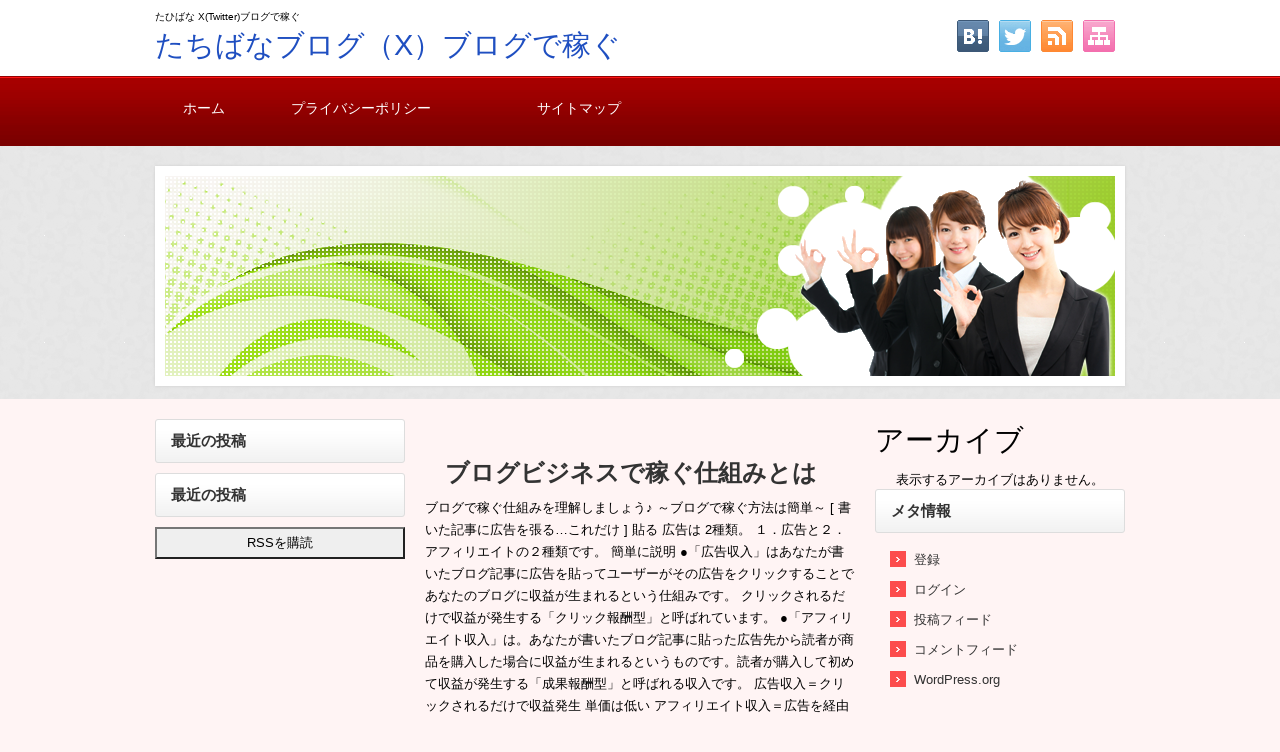

--- FILE ---
content_type: text/html; charset=UTF-8
request_url: http://tmttkk.info/
body_size: 10619
content:
<!DOCTYPE html>
<html lang="ja">
<head>





<meta charset="UTF-8" />
<link rel='dns-prefetch' href='//ajax.googleapis.com' />
<link rel='dns-prefetch' href='//use.fontawesome.com' />
<link rel='dns-prefetch' href='//maxcdn.bootstrapcdn.com' />
<link rel="alternate" type="application/atom+xml" title="たちばなブログ（X）ブログで稼ぐ Atom Feed" href="https://tmttkk.info/feed/atom/" />
<link rel="alternate" type="application/rss+xml" title="たちばなブログ（X）ブログで稼ぐ RSS Feed" href="https://tmttkk.info/feed/" />
<link rel="shortcut icon" href="http://tmttkk.info/wp-content/themes/7th_formula/img/red/favicon.ico" />
<link rel="stylesheet" href="http://tmttkk.info/wp-content/themes/7th_formula/style.css" type="text/css" />
<meta name="viewport" content="width=device-width,initial-scale=1.0">
<link rel="stylesheet" media="all" type="text/css" href="http://tmttkk.info/wp-content/themes/7th_formula/tablet.css" />
<link rel="stylesheet" media="all" type="text/css" href="http://tmttkk.info/wp-content/themes/7th_formula/smart.css" />
<link href="https://use.fontawesome.com/releases/v5.8.0/css/all.css" rel="stylesheet">
<link href="https://maxcdn.bootstrapcdn.com/font-awesome/4.7.0/css/font-awesome.min.css" rel="stylesheet">
<script src="https://ajax.googleapis.com/ajax/libs/jquery/3.2.1/jquery.min.js"></script>
<link href="http://tmttkk.info/wp-content/themes/7th_formula/red.css" rel="stylesheet" type="text/css" />
<link href="http://tmttkk.info/wp-content/themes/7th_formula/shortcode.css" rel="stylesheet" type="text/css" />

<script type="text/javascript" src="http://tmttkk.info/wp-content/themes/7th_formula/js/subMenu.js"></script>
<script type="text/javascript" src="http://tmttkk.info/wp-content/themes/7th_formula/js/smoothscroll.js"></script>
<script src="https://apis.google.com/js/platform.js" async defer>
  {lang: 'ja'}
</script>

<meta name="description" content="家事の合間に（X）＆ブログで稼ぐ" />




<!-- OGP -->
<meta property="og:type" content="blog">
<meta property="og:image" content="http://tmttkk.info/wp-content/themes/7th_formula/img/banner.png">
<meta property="og:site_name" content="たちばなブログ（X）ブログで稼ぐ">
<meta property="og:locale" content="ja_JP" />
<meta property="og:description" content="家事の合間に（X）＆ブログで稼ぐ">
<meta property="og:title" content="たちばなブログ（X）ブログで稼ぐ">
<meta property="og:url" content="https://tmttkk.info">
<meta name="twitter:domain" content="tmttkk.info">
<meta name="twitter:card" content="summary_large_image" />
<!-- /OGP -->

<style type="text/css">
body {background: #fff4f4;}
h2{font-size: 29px;}
h2 a{color: #1f4fc1;}
#head_banner img {height: 220px;}
.econtent p, .econtent-i p, .econtent-s p, #center_box .textwidget p {
	font-size: 16px;
	margin-bottom: 0px;
}
.econtent, .econtent-i, .econtent-s, #center_box .textwidget {
	font-size: 16px;
}
#center_box .rankingvera p.catch, #center_box .rankingverb td p.catch {
	font-size: 18px;
}
.normal_box p:last-child, .in_img_box p:last-child, .in_img_box2 p:last-child, .Q_black p:last-child, .Q_blue p:last-child, .Q_green p:last-child, .Q_red p:last-child, .Q_pink p:last-child, .Q_orange p:last-child, .A_black p:last-child, .A_blue p:last-child, .A_green p:last-child, .A_red p:last-child, .A_pink p:last-child, .A_orange p:last-child, .Q01_black p:last-child, .Q01_blue p:last-child, .Q01_green p:last-child, .Q01_red p:last-child, .Q01_pink p:last-child, .Q01_orange p:last-child, .A01_black p:last-child, .A01_blue p:last-child, .A01_green p:last-child, .A01_red p:last-child, .A01_pink p:last-child, .A01_orange p:last-child, .fkds_black p:last-child, .fkds_blue p:last-child, .fkds_green p:last-child, .fkds_red p:last-child, .fkds_pink p:last-child, .fkds_orange p:last-child, .check_box_red_s, check_box_black_s p:last-child, .check_box_blue_s p:last-child, .check_box_green_s p:last-child, .check_box_pink_s p:last-child, .check_box_orange_s p:last-child, .check_box_red_r p:last-child, .check_box_black_r p:last-child, .check_box_blue_r p:last-child, .check_box_green_r p:last-child, .check_box_pink_r p:last-child, .check_box_orange_r p:last-child, .check_box_red_w p:last-child, .check_box_black_w p:last-child, .check_box_blue_w p:last-child, .check_box_green_w p:last-child, .check_box_pink_w p:last-child, .check_box_orange_w p:last-child, .point_box_red_s p:last-child, .point_box_black_s p:last-child, .point_box_blue_s p:last-child, .point_box_green_s p:last-child, .point_box_pink_s p:last-child, .point_box_orange_s p:last-child, .point_box_red_r p:last-child, .point_box_black_r p:last-child, .point_box_blue_r p:last-child, .point_box_green_r p:last-child, .point_box_pink_r p:last-child, .point_box_orange_r p:last-child, .point_box_red_w p:last-child, .point_box_black_w p:last-child, .point_box_blue_w p:last-child, .point_box_green_w p:last-child, .point_box_pink_w p:last-child, .point_box_orange_w p:last-child, .box01_black_body p:last-child, .box01_blue_body p:last-child, .box01_green_body p:last-child, .box01_red_body p:last-child, .box01_pink_body p:last-child, .box01_orange_body p:last-child, .box02_black_body p:last-child, .box02_blue_body p:last-child, .box02_green_body p:last-child, .box02_red_body p:last-child, .box02_pink_body p:last-child, .box02_orange_body p:last-child {
	margin-bottom: 0;
}
@media screen and (max-width: 768px){
#head_banner img{ height:auto}
}
</style>

<link href="http://tmttkk.info/wp-content/themes/7th_formula/custam.css" rel="stylesheet" type="text/css" />



<title>たちばなブログ（X）ブログで稼ぐ</title>
<meta name='robots' content='max-image-preview:large' />
<style id='wp-img-auto-sizes-contain-inline-css' type='text/css'>
img:is([sizes=auto i],[sizes^="auto," i]){contain-intrinsic-size:3000px 1500px}
/*# sourceURL=wp-img-auto-sizes-contain-inline-css */
</style>
<style id='wp-emoji-styles-inline-css' type='text/css'>

	img.wp-smiley, img.emoji {
		display: inline !important;
		border: none !important;
		box-shadow: none !important;
		height: 1em !important;
		width: 1em !important;
		margin: 0 0.07em !important;
		vertical-align: -0.1em !important;
		background: none !important;
		padding: 0 !important;
	}
/*# sourceURL=wp-emoji-styles-inline-css */
</style>
<style id='wp-block-library-inline-css' type='text/css'>
:root{--wp-block-synced-color:#7a00df;--wp-block-synced-color--rgb:122,0,223;--wp-bound-block-color:var(--wp-block-synced-color);--wp-editor-canvas-background:#ddd;--wp-admin-theme-color:#007cba;--wp-admin-theme-color--rgb:0,124,186;--wp-admin-theme-color-darker-10:#006ba1;--wp-admin-theme-color-darker-10--rgb:0,107,160.5;--wp-admin-theme-color-darker-20:#005a87;--wp-admin-theme-color-darker-20--rgb:0,90,135;--wp-admin-border-width-focus:2px}@media (min-resolution:192dpi){:root{--wp-admin-border-width-focus:1.5px}}.wp-element-button{cursor:pointer}:root .has-very-light-gray-background-color{background-color:#eee}:root .has-very-dark-gray-background-color{background-color:#313131}:root .has-very-light-gray-color{color:#eee}:root .has-very-dark-gray-color{color:#313131}:root .has-vivid-green-cyan-to-vivid-cyan-blue-gradient-background{background:linear-gradient(135deg,#00d084,#0693e3)}:root .has-purple-crush-gradient-background{background:linear-gradient(135deg,#34e2e4,#4721fb 50%,#ab1dfe)}:root .has-hazy-dawn-gradient-background{background:linear-gradient(135deg,#faaca8,#dad0ec)}:root .has-subdued-olive-gradient-background{background:linear-gradient(135deg,#fafae1,#67a671)}:root .has-atomic-cream-gradient-background{background:linear-gradient(135deg,#fdd79a,#004a59)}:root .has-nightshade-gradient-background{background:linear-gradient(135deg,#330968,#31cdcf)}:root .has-midnight-gradient-background{background:linear-gradient(135deg,#020381,#2874fc)}:root{--wp--preset--font-size--normal:16px;--wp--preset--font-size--huge:42px}.has-regular-font-size{font-size:1em}.has-larger-font-size{font-size:2.625em}.has-normal-font-size{font-size:var(--wp--preset--font-size--normal)}.has-huge-font-size{font-size:var(--wp--preset--font-size--huge)}.has-text-align-center{text-align:center}.has-text-align-left{text-align:left}.has-text-align-right{text-align:right}.has-fit-text{white-space:nowrap!important}#end-resizable-editor-section{display:none}.aligncenter{clear:both}.items-justified-left{justify-content:flex-start}.items-justified-center{justify-content:center}.items-justified-right{justify-content:flex-end}.items-justified-space-between{justify-content:space-between}.screen-reader-text{border:0;clip-path:inset(50%);height:1px;margin:-1px;overflow:hidden;padding:0;position:absolute;width:1px;word-wrap:normal!important}.screen-reader-text:focus{background-color:#ddd;clip-path:none;color:#444;display:block;font-size:1em;height:auto;left:5px;line-height:normal;padding:15px 23px 14px;text-decoration:none;top:5px;width:auto;z-index:100000}html :where(.has-border-color){border-style:solid}html :where([style*=border-top-color]){border-top-style:solid}html :where([style*=border-right-color]){border-right-style:solid}html :where([style*=border-bottom-color]){border-bottom-style:solid}html :where([style*=border-left-color]){border-left-style:solid}html :where([style*=border-width]){border-style:solid}html :where([style*=border-top-width]){border-top-style:solid}html :where([style*=border-right-width]){border-right-style:solid}html :where([style*=border-bottom-width]){border-bottom-style:solid}html :where([style*=border-left-width]){border-left-style:solid}html :where(img[class*=wp-image-]){height:auto;max-width:100%}:where(figure){margin:0 0 1em}html :where(.is-position-sticky){--wp-admin--admin-bar--position-offset:var(--wp-admin--admin-bar--height,0px)}@media screen and (max-width:600px){html :where(.is-position-sticky){--wp-admin--admin-bar--position-offset:0px}}

/*# sourceURL=wp-block-library-inline-css */
</style><style id='wp-block-archives-inline-css' type='text/css'>
.wp-block-archives{box-sizing:border-box}.wp-block-archives-dropdown label{display:block}
/*# sourceURL=http://tmttkk.info/wp-includes/blocks/archives/style.min.css */
</style>
<style id='wp-block-categories-inline-css' type='text/css'>
.wp-block-categories{box-sizing:border-box}.wp-block-categories.alignleft{margin-right:2em}.wp-block-categories.alignright{margin-left:2em}.wp-block-categories.wp-block-categories-dropdown.aligncenter{text-align:center}.wp-block-categories .wp-block-categories__label{display:block;width:100%}
/*# sourceURL=http://tmttkk.info/wp-includes/blocks/categories/style.min.css */
</style>
<style id='wp-block-heading-inline-css' type='text/css'>
h1:where(.wp-block-heading).has-background,h2:where(.wp-block-heading).has-background,h3:where(.wp-block-heading).has-background,h4:where(.wp-block-heading).has-background,h5:where(.wp-block-heading).has-background,h6:where(.wp-block-heading).has-background{padding:1.25em 2.375em}h1.has-text-align-left[style*=writing-mode]:where([style*=vertical-lr]),h1.has-text-align-right[style*=writing-mode]:where([style*=vertical-rl]),h2.has-text-align-left[style*=writing-mode]:where([style*=vertical-lr]),h2.has-text-align-right[style*=writing-mode]:where([style*=vertical-rl]),h3.has-text-align-left[style*=writing-mode]:where([style*=vertical-lr]),h3.has-text-align-right[style*=writing-mode]:where([style*=vertical-rl]),h4.has-text-align-left[style*=writing-mode]:where([style*=vertical-lr]),h4.has-text-align-right[style*=writing-mode]:where([style*=vertical-rl]),h5.has-text-align-left[style*=writing-mode]:where([style*=vertical-lr]),h5.has-text-align-right[style*=writing-mode]:where([style*=vertical-rl]),h6.has-text-align-left[style*=writing-mode]:where([style*=vertical-lr]),h6.has-text-align-right[style*=writing-mode]:where([style*=vertical-rl]){rotate:180deg}
/*# sourceURL=http://tmttkk.info/wp-includes/blocks/heading/style.min.css */
</style>
<style id='wp-block-group-inline-css' type='text/css'>
.wp-block-group{box-sizing:border-box}:where(.wp-block-group.wp-block-group-is-layout-constrained){position:relative}
/*# sourceURL=http://tmttkk.info/wp-includes/blocks/group/style.min.css */
</style>
<style id='global-styles-inline-css' type='text/css'>
:root{--wp--preset--aspect-ratio--square: 1;--wp--preset--aspect-ratio--4-3: 4/3;--wp--preset--aspect-ratio--3-4: 3/4;--wp--preset--aspect-ratio--3-2: 3/2;--wp--preset--aspect-ratio--2-3: 2/3;--wp--preset--aspect-ratio--16-9: 16/9;--wp--preset--aspect-ratio--9-16: 9/16;--wp--preset--color--black: #000000;--wp--preset--color--cyan-bluish-gray: #abb8c3;--wp--preset--color--white: #ffffff;--wp--preset--color--pale-pink: #f78da7;--wp--preset--color--vivid-red: #cf2e2e;--wp--preset--color--luminous-vivid-orange: #ff6900;--wp--preset--color--luminous-vivid-amber: #fcb900;--wp--preset--color--light-green-cyan: #7bdcb5;--wp--preset--color--vivid-green-cyan: #00d084;--wp--preset--color--pale-cyan-blue: #8ed1fc;--wp--preset--color--vivid-cyan-blue: #0693e3;--wp--preset--color--vivid-purple: #9b51e0;--wp--preset--gradient--vivid-cyan-blue-to-vivid-purple: linear-gradient(135deg,rgb(6,147,227) 0%,rgb(155,81,224) 100%);--wp--preset--gradient--light-green-cyan-to-vivid-green-cyan: linear-gradient(135deg,rgb(122,220,180) 0%,rgb(0,208,130) 100%);--wp--preset--gradient--luminous-vivid-amber-to-luminous-vivid-orange: linear-gradient(135deg,rgb(252,185,0) 0%,rgb(255,105,0) 100%);--wp--preset--gradient--luminous-vivid-orange-to-vivid-red: linear-gradient(135deg,rgb(255,105,0) 0%,rgb(207,46,46) 100%);--wp--preset--gradient--very-light-gray-to-cyan-bluish-gray: linear-gradient(135deg,rgb(238,238,238) 0%,rgb(169,184,195) 100%);--wp--preset--gradient--cool-to-warm-spectrum: linear-gradient(135deg,rgb(74,234,220) 0%,rgb(151,120,209) 20%,rgb(207,42,186) 40%,rgb(238,44,130) 60%,rgb(251,105,98) 80%,rgb(254,248,76) 100%);--wp--preset--gradient--blush-light-purple: linear-gradient(135deg,rgb(255,206,236) 0%,rgb(152,150,240) 100%);--wp--preset--gradient--blush-bordeaux: linear-gradient(135deg,rgb(254,205,165) 0%,rgb(254,45,45) 50%,rgb(107,0,62) 100%);--wp--preset--gradient--luminous-dusk: linear-gradient(135deg,rgb(255,203,112) 0%,rgb(199,81,192) 50%,rgb(65,88,208) 100%);--wp--preset--gradient--pale-ocean: linear-gradient(135deg,rgb(255,245,203) 0%,rgb(182,227,212) 50%,rgb(51,167,181) 100%);--wp--preset--gradient--electric-grass: linear-gradient(135deg,rgb(202,248,128) 0%,rgb(113,206,126) 100%);--wp--preset--gradient--midnight: linear-gradient(135deg,rgb(2,3,129) 0%,rgb(40,116,252) 100%);--wp--preset--font-size--small: 13px;--wp--preset--font-size--medium: 20px;--wp--preset--font-size--large: 36px;--wp--preset--font-size--x-large: 42px;--wp--preset--spacing--20: 0.44rem;--wp--preset--spacing--30: 0.67rem;--wp--preset--spacing--40: 1rem;--wp--preset--spacing--50: 1.5rem;--wp--preset--spacing--60: 2.25rem;--wp--preset--spacing--70: 3.38rem;--wp--preset--spacing--80: 5.06rem;--wp--preset--shadow--natural: 6px 6px 9px rgba(0, 0, 0, 0.2);--wp--preset--shadow--deep: 12px 12px 50px rgba(0, 0, 0, 0.4);--wp--preset--shadow--sharp: 6px 6px 0px rgba(0, 0, 0, 0.2);--wp--preset--shadow--outlined: 6px 6px 0px -3px rgb(255, 255, 255), 6px 6px rgb(0, 0, 0);--wp--preset--shadow--crisp: 6px 6px 0px rgb(0, 0, 0);}:where(.is-layout-flex){gap: 0.5em;}:where(.is-layout-grid){gap: 0.5em;}body .is-layout-flex{display: flex;}.is-layout-flex{flex-wrap: wrap;align-items: center;}.is-layout-flex > :is(*, div){margin: 0;}body .is-layout-grid{display: grid;}.is-layout-grid > :is(*, div){margin: 0;}:where(.wp-block-columns.is-layout-flex){gap: 2em;}:where(.wp-block-columns.is-layout-grid){gap: 2em;}:where(.wp-block-post-template.is-layout-flex){gap: 1.25em;}:where(.wp-block-post-template.is-layout-grid){gap: 1.25em;}.has-black-color{color: var(--wp--preset--color--black) !important;}.has-cyan-bluish-gray-color{color: var(--wp--preset--color--cyan-bluish-gray) !important;}.has-white-color{color: var(--wp--preset--color--white) !important;}.has-pale-pink-color{color: var(--wp--preset--color--pale-pink) !important;}.has-vivid-red-color{color: var(--wp--preset--color--vivid-red) !important;}.has-luminous-vivid-orange-color{color: var(--wp--preset--color--luminous-vivid-orange) !important;}.has-luminous-vivid-amber-color{color: var(--wp--preset--color--luminous-vivid-amber) !important;}.has-light-green-cyan-color{color: var(--wp--preset--color--light-green-cyan) !important;}.has-vivid-green-cyan-color{color: var(--wp--preset--color--vivid-green-cyan) !important;}.has-pale-cyan-blue-color{color: var(--wp--preset--color--pale-cyan-blue) !important;}.has-vivid-cyan-blue-color{color: var(--wp--preset--color--vivid-cyan-blue) !important;}.has-vivid-purple-color{color: var(--wp--preset--color--vivid-purple) !important;}.has-black-background-color{background-color: var(--wp--preset--color--black) !important;}.has-cyan-bluish-gray-background-color{background-color: var(--wp--preset--color--cyan-bluish-gray) !important;}.has-white-background-color{background-color: var(--wp--preset--color--white) !important;}.has-pale-pink-background-color{background-color: var(--wp--preset--color--pale-pink) !important;}.has-vivid-red-background-color{background-color: var(--wp--preset--color--vivid-red) !important;}.has-luminous-vivid-orange-background-color{background-color: var(--wp--preset--color--luminous-vivid-orange) !important;}.has-luminous-vivid-amber-background-color{background-color: var(--wp--preset--color--luminous-vivid-amber) !important;}.has-light-green-cyan-background-color{background-color: var(--wp--preset--color--light-green-cyan) !important;}.has-vivid-green-cyan-background-color{background-color: var(--wp--preset--color--vivid-green-cyan) !important;}.has-pale-cyan-blue-background-color{background-color: var(--wp--preset--color--pale-cyan-blue) !important;}.has-vivid-cyan-blue-background-color{background-color: var(--wp--preset--color--vivid-cyan-blue) !important;}.has-vivid-purple-background-color{background-color: var(--wp--preset--color--vivid-purple) !important;}.has-black-border-color{border-color: var(--wp--preset--color--black) !important;}.has-cyan-bluish-gray-border-color{border-color: var(--wp--preset--color--cyan-bluish-gray) !important;}.has-white-border-color{border-color: var(--wp--preset--color--white) !important;}.has-pale-pink-border-color{border-color: var(--wp--preset--color--pale-pink) !important;}.has-vivid-red-border-color{border-color: var(--wp--preset--color--vivid-red) !important;}.has-luminous-vivid-orange-border-color{border-color: var(--wp--preset--color--luminous-vivid-orange) !important;}.has-luminous-vivid-amber-border-color{border-color: var(--wp--preset--color--luminous-vivid-amber) !important;}.has-light-green-cyan-border-color{border-color: var(--wp--preset--color--light-green-cyan) !important;}.has-vivid-green-cyan-border-color{border-color: var(--wp--preset--color--vivid-green-cyan) !important;}.has-pale-cyan-blue-border-color{border-color: var(--wp--preset--color--pale-cyan-blue) !important;}.has-vivid-cyan-blue-border-color{border-color: var(--wp--preset--color--vivid-cyan-blue) !important;}.has-vivid-purple-border-color{border-color: var(--wp--preset--color--vivid-purple) !important;}.has-vivid-cyan-blue-to-vivid-purple-gradient-background{background: var(--wp--preset--gradient--vivid-cyan-blue-to-vivid-purple) !important;}.has-light-green-cyan-to-vivid-green-cyan-gradient-background{background: var(--wp--preset--gradient--light-green-cyan-to-vivid-green-cyan) !important;}.has-luminous-vivid-amber-to-luminous-vivid-orange-gradient-background{background: var(--wp--preset--gradient--luminous-vivid-amber-to-luminous-vivid-orange) !important;}.has-luminous-vivid-orange-to-vivid-red-gradient-background{background: var(--wp--preset--gradient--luminous-vivid-orange-to-vivid-red) !important;}.has-very-light-gray-to-cyan-bluish-gray-gradient-background{background: var(--wp--preset--gradient--very-light-gray-to-cyan-bluish-gray) !important;}.has-cool-to-warm-spectrum-gradient-background{background: var(--wp--preset--gradient--cool-to-warm-spectrum) !important;}.has-blush-light-purple-gradient-background{background: var(--wp--preset--gradient--blush-light-purple) !important;}.has-blush-bordeaux-gradient-background{background: var(--wp--preset--gradient--blush-bordeaux) !important;}.has-luminous-dusk-gradient-background{background: var(--wp--preset--gradient--luminous-dusk) !important;}.has-pale-ocean-gradient-background{background: var(--wp--preset--gradient--pale-ocean) !important;}.has-electric-grass-gradient-background{background: var(--wp--preset--gradient--electric-grass) !important;}.has-midnight-gradient-background{background: var(--wp--preset--gradient--midnight) !important;}.has-small-font-size{font-size: var(--wp--preset--font-size--small) !important;}.has-medium-font-size{font-size: var(--wp--preset--font-size--medium) !important;}.has-large-font-size{font-size: var(--wp--preset--font-size--large) !important;}.has-x-large-font-size{font-size: var(--wp--preset--font-size--x-large) !important;}
/*# sourceURL=global-styles-inline-css */
</style>

<style id='classic-theme-styles-inline-css' type='text/css'>
/*! This file is auto-generated */
.wp-block-button__link{color:#fff;background-color:#32373c;border-radius:9999px;box-shadow:none;text-decoration:none;padding:calc(.667em + 2px) calc(1.333em + 2px);font-size:1.125em}.wp-block-file__button{background:#32373c;color:#fff;text-decoration:none}
/*# sourceURL=/wp-includes/css/classic-themes.min.css */
</style>
<link rel="https://api.w.org/" href="https://tmttkk.info/wp-json/" /><link rel="EditURI" type="application/rsd+xml" title="RSD" href="https://tmttkk.info/xmlrpc.php?rsd" />
</head>
<body>



<!--ヘッダー開始-->
<div id="header">
<div id="head_box">
<div id="head_box_in">
<h1>
たひばな X(Twitter)ブログで稼ぐ</h1>

<!--タイトル開始-->
<h2><a href="https://tmttkk.info">たちばなブログ（X）ブログで稼ぐ</a></h2>
<!--タイトル終了-->

</div>

<!--ソーシャルボタン等開始-->
<div id="social_box">
<ul>
<li><a href="https://tmttkk.info/sitemap"><img src="http://tmttkk.info/wp-content/themes/7th_formula/img/sitemap.png" /></a></li>
<li><a href="https://tmttkk.info/feed/atom/" target="_blank"><img src="http://tmttkk.info/wp-content/themes/7th_formula/img/rss.png" /></a></li>
<li><a href="https://twitter.com/share?url=https://tmttkk.info&text=たちばなブログ（X）ブログで稼ぐ" target="blank"><img src="http://tmttkk.info/wp-content/themes/7th_formula/img/twitter.png" /></a></li>
<li><a href="//b.hatena.ne.jp/add?mode=confirm&url=https://tmttkk.info&title=%20%2d%20No%2e1026" target="_blank"><img src="http://tmttkk.info/wp-content/themes/7th_formula/img/hatena.png" /></a></li>
</ul>
</div>
<!--ソーシャルボタン等終了-->

</div>
</div>
<!--ヘッダー終了-->

	
<!--グローバルナビゲーション開始-->
<div id="naviall">	
<div id="gnavi"><div class="menu-menu-1-container"><ul id="menu-menu-1" class="menu"><li class="menu-item menu-item-type-custom menu-item-object-custom current-menu-item menu-item-90"><a href="https://tmttkk.info/" aria-current="page">ホーム<span class='abc'></span></a></li>
<li class="menu-item menu-item-type-post_type menu-item-object-page menu-item-privacy-policy menu-item-91"><a href="https://tmttkk.info/?page_id=67">プライバシーポリシー<span class='abc'></span></a></li>
<li class="menu-item menu-item-type-post_type menu-item-object-page menu-item-92"><a href="https://tmttkk.info/sitemap/">サイトマップ<span class='abc'></span></a></li>
</ul></div></div>
<div id="bnavi"><div class="menu-menu-1-container"><ul id="menu-menu-2" class="menu"><li class="menu-item menu-item-type-custom menu-item-object-custom current-menu-item menu-item-90"><a href="https://tmttkk.info/" aria-current="page">ホーム<span class='abc'></span></a></li>
<li class="menu-item menu-item-type-post_type menu-item-object-page menu-item-privacy-policy menu-item-91"><a href="https://tmttkk.info/?page_id=67">プライバシーポリシー<span class='abc'></span></a></li>
<li class="menu-item menu-item-type-post_type menu-item-object-page menu-item-92"><a href="https://tmttkk.info/sitemap/">サイトマップ<span class='abc'></span></a></li>
</ul></div></div>
</div>
	
<div id="dro_navi">
  <div id="nav-dr">
      <input id="nav-in" type="checkbox" class="nav-unsh">
      <label id="nav-op" for="nav-in"><span></span></label>
      <label class="nav-unsh" id="nav-cl" for="nav-in"></label>
      <div id="nav-con">
<nav id="menu" class="togmenu">
<div id="gnavi_box">
<div id="nav_clo">　メニュー<label id="nav-op" for="nav-in"><span></span><span></span></label></div>
<div class="menu-menu-1-container"><ul id="menu-menu-3" class="menu"><li class="menu-item menu-item-type-custom menu-item-object-custom current-menu-item menu-item-90"><a href="https://tmttkk.info/" aria-current="page">ホーム<span class='abc'></span></a></li>
<li class="menu-item menu-item-type-post_type menu-item-object-page menu-item-privacy-policy menu-item-91"><a href="https://tmttkk.info/?page_id=67">プライバシーポリシー<span class='abc'></span></a></li>
<li class="menu-item menu-item-type-post_type menu-item-object-page menu-item-92"><a href="https://tmttkk.info/sitemap/">サイトマップ<span class='abc'></span></a></li>
</ul></div></div>
</nav>
</div>
</div>
</div>
<!--グローバルナビゲーション終了-->
	

<!--バナー開始-->
<div id="head_banner">
<a href="https://tmttkk.info"><img src="http://tmttkk.info/wp-content/themes/7th_formula/img/banner.png" /></a>
<p style="height: 10px;">&nbsp;</p>
</div>
<!--バナー終了-->


<div id="fb-root"></div>
<script>(function(d, s, id) {
  var js, fjs = d.getElementsByTagName(s)[0];
  if (d.getElementById(id)) return;
  js = d.createElement(s); js.id = id;
  js.src = "//connect.facebook.net/ja_JP/sdk.js#xfbml=1&version=v2.7";
  fjs.parentNode.insertBefore(js, fjs);
}(document, 'script', 'facebook-jssdk'));</script>
<div id="wrapper3">

<!-- 左枠開始 -->
<div id="left_contents_frame">

<!--メインエリア開始-->
<div id="center_box">

      <div class="textwidget_border0"></div>
<h3 class="entry-title">ブログビジネスで稼ぐ仕組みとは</h3>      <div class="textwidget_border0">ブログで稼ぐ仕組みを理解しましょう♪
～ブログで稼ぐ方法は簡単～
[ 書いた記事に広告を張る…これだけ ]

貼る 広告は 2種類。
１．広告と２．アフィリエイトの２種類です。
簡単に説明

●「広告収入」はあなたが書いたブログ記事に広告を貼ってユーザーがその広告をクリックすることであなたのブログに収益が生まれるという仕組みです。
クリックされるだけで収益が発生する「クリック報酬型」と呼ばれています。

●「アフィリエイト収入」は。あなたが書いたブログ記事に貼った広告先から読者が商品を購入した場合に収益が生まれるというものです。読者が購入して初めて収益が発生する「成果報酬型」と呼ばれる収入です。

広告収入＝クリックされるだけで収益発生
単価は低い
アフィリエイト収入＝広告を経由して商品購入で収益が発生
単価は高い

この２種類を収入源として、ブログを収益化していきます。</div>



<!-- メルマガ登録開始 -->
<div id="widget_form">

<!--まぐまぐ開始-->
<!--オプトイン開始-->
<div class="opt_pink">
<div class="opt-in">
<p class="opt-catch">以下にメールアドレスを入力しお申し込みください</p>
<form name="mag2-form" action="https://regist.mag2.com/reader/Magrdadd" method="POST">
<table class="form_mail">
<tr>
<td class="mailleft">メールアドレス<span class="b white">（必須）</span></td>
<td class="mailright">
<input type="text" name="rdemail" class="mail-form" mode="alphabet" placeholder="メールアドレスを入力" required>
</td>
</tr>
</table>
<p class="white">※プロバイダーアドレスでは、メールが受け取れない場合がございますので、<br /><u>Hotmail以外のYahoo、Gmailなどのフリーメールアドレスでの登録をお薦めいたします。</u></p>
<input type="hidden" name="magid" value="">
<input type="hidden" name="reg" value="magazine" />
<input type="image" src="http://tmttkk.info/wp-content/themes/7th_formula/img/mail_review/mailsend.png" onmouseover="this.src='http://tmttkk.info/wp-content/themes/7th_formula/img/mail_review/mailsenda.png'" onmouseout="this.src='http://tmttkk.info/wp-content/themes/7th_formula/img/mail_review/mailsend.png'" class="margin-top10 margin-bottom10 btn" alt="クリックして無料登録する">
</form>
</div>
</div>
<!--オプトイン終了-->
<!--まぐまぐ終了-->


<!-- フォーム終了 -->

</div>
<!-- メルマガ登録終了 -->


<!-- ページナビ開始 -->
<div class="tablenav"></div>
<!-- ページナビ終了 -->
</div>
<!--メインエリア終了-->

 
<!--左サイドバー開始-->
<div id="left_side">


<div class="title">最近の投稿</div>
<ul id="eye_news"> 
</ul>


<div class="title">最近の投稿</div>
<ul id="eye_news"> 
</ul>

<!-- RSSを購読開始 -->
<div class="rss-space">
<a href="https://tmttkk.info/feed/atom/" target="_blank">
<input type="button" value="RSSを購読" class="rss-button"></a>
</div>
<!-- RSSを購読終了 -->


</div>
<!--左サイドバー終了-->
</div>
<!-- 左枠終了 -->

 
<!--右サイドバー開始-->
<div id="right_side">

<div class="wp-block-group"><div class="wp-block-group__inner-container is-layout-flow wp-block-group-is-layout-flow"><h2 class="wp-block-heading">アーカイブ</h2><div class="wp-block-archives-list wp-block-archives">表示するアーカイブはありません。</div></div></div><div class="title">メタ情報</div>
		<ul>
			<li><a href="https://tmttkk.info/wp-login.php?action=register">登録</a></li>			<li><a href="https://tmttkk.info/wp-login.php">ログイン</a></li>
			<li><a href="https://tmttkk.info/feed/">投稿フィード</a></li>
			<li><a href="https://tmttkk.info/comments/feed/">コメントフィード</a></li>

			<li><a href="https://ja.wordpress.org/">WordPress.org</a></li>
		</ul>

		      <div class="textwidget_border0"></div>
<div class="wp-block-group"><div class="wp-block-group__inner-container is-layout-flow wp-block-group-is-layout-flow"><h2 class="wp-block-heading">カテゴリー</h2><ul class="wp-block-categories-list wp-block-categories"><li class="cat-item-none">カテゴリーなし</li></ul></div></div>      <div class="textwidget_border0"></div>
<div class="title">メタ情報</div>
		<ul>
			<li><a href="https://tmttkk.info/wp-login.php?action=register">登録</a></li>			<li><a href="https://tmttkk.info/wp-login.php">ログイン</a></li>
			<li><a href="https://tmttkk.info/feed/">投稿フィード</a></li>
			<li><a href="https://tmttkk.info/comments/feed/">コメントフィード</a></li>

			<li><a href="https://ja.wordpress.org/">WordPress.org</a></li>
		</ul>

		
<!-- メルマガ登録開始 -->
<div class="mail_signup">
<a href=""><img src="http://tmttkk.info/wp-content/themes/7th_formula/img/mail_banner/mail_banner005.png" onmouseover="this.src='http://tmttkk.info/wp-content/themes/7th_formula/img/mail_banner/mail_banner005_a.png'" onmouseout="this.src='http://tmttkk.info/wp-content/themes/7th_formula/img/mail_banner/mail_banner005.png'" alt="メールマガジンのご登録はこちらをクリック" class="margin-bottom20" /></a></div>
<!-- メルマガ登録終了 -->

      <div class="textwidget_border0">2007年から株式投資、日経225,15年続けた。専業主婦、一瞬で稼げて、楽しくてほぼ毎日投資をする。その間ノウハウコレクター、7days, 中国転売、PPC、葵慎吾アフィリエイトetc. 
2021年にブログを新規一転開始。16歳から始めた茶道ブログ記事を書きためてきた。</div>

<!-- メルマガ登録開始 -->
<div class="mail_signup">
<a href=""><img src="http://tmttkk.info/wp-content/themes/7th_formula/img/mail_banner/mail_banner001.png" onmouseover="this.src='http://tmttkk.info/wp-content/themes/7th_formula/img/mail_banner/mail_banner001_a.png'" onmouseout="this.src='http://tmttkk.info/wp-content/themes/7th_formula/img/mail_banner/mail_banner001.png'" alt="メールマガジンのご登録はこちらをクリック" class="margin-bottom20" /></a></div>
<!-- メルマガ登録終了 -->



</div>
<!--右サイドバー終了-->
</div>
<!--メインコンテンツ終了-->

<!--TOPに戻る開始-->
<div id="top_return"><div class="top_bottun"><a href="#header">　</a></div></div>
<!--TOPに戻る終了-->

<!--フッター開始-->
<div id="footer_box">

<!-- フッターメニュー開始 -->
<div id="footer_box_matome">
<div class="mini_box">
<!-- 最新記事開始 -->
<div id="new-content">
<h3 class="entry-title">最近の投稿</h3>
<ul>
</ul>
</div>
<!-- 最新記事終了-->
      <div class="textwidget_border0"></div>
<!-- RSSを購読開始 -->
<div class="rss-space">
<a href="https://tmttkk.info/feed/atom/" target="_blank">
<input type="button" value="RSSを購読" class="rss-button"></a>
</div>
<!-- RSSを購読終了 -->
</div>

<div class="mini_box">
<div class="title">メタ情報</div>
		<ul>
			<li><a href="https://tmttkk.info/wp-login.php?action=register">登録</a></li>			<li><a href="https://tmttkk.info/wp-login.php">ログイン</a></li>
			<li><a href="https://tmttkk.info/feed/">投稿フィード</a></li>
			<li><a href="https://tmttkk.info/comments/feed/">コメントフィード</a></li>

			<li><a href="https://ja.wordpress.org/">WordPress.org</a></li>
		</ul>

		      <div class="textwidget_border0"></div>
</div>

<div class="mini_box">

<!-- メルマガ登録開始 -->
<div class="mail_signup">
<a href="" target="_blank"><img src="http://tmttkk.info/wp-content/themes/7th_formula/img/mail_banner_side/mail_banner07.png" onmouseover="this.src='http://tmttkk.info/wp-content/themes/7th_formula/img/mail_banner_side/mail_banner07_a.png'" onmouseout="this.src='http://tmttkk.info/wp-content/themes/7th_formula/img/mail_banner_side/mail_banner07.png'" alt="メールマガジンのご登録はこちらをクリック" class="margin-bottom20" /></a></div>
<!-- メルマガ登録終了 -->

</div>

</div>
<!-- フッターメニュー終了 -->

<!--コピーライト開始-->
<div id="footer">
<p>Copyright&nbsp;(C)&nbsp;2026&nbsp;<a href="https://tmttkk.info">たちばなブログ（X）ブログで稼ぐ</a>&nbsp;&nbsp;All Rights Reserved</p>
</div>
<!--コピーライト終了-->

</div>
<!--フッター終了-->


<script type="speculationrules">
{"prefetch":[{"source":"document","where":{"and":[{"href_matches":"/*"},{"not":{"href_matches":["/wp-*.php","/wp-admin/*","/wp-content/uploads/*","/wp-content/*","/wp-content/plugins/*","/wp-content/themes/7th_formula/*","/*\\?(.+)"]}},{"not":{"selector_matches":"a[rel~=\"nofollow\"]"}},{"not":{"selector_matches":".no-prefetch, .no-prefetch a"}}]},"eagerness":"conservative"}]}
</script>
<script id="wp-emoji-settings" type="application/json">
{"baseUrl":"https://s.w.org/images/core/emoji/17.0.2/72x72/","ext":".png","svgUrl":"https://s.w.org/images/core/emoji/17.0.2/svg/","svgExt":".svg","source":{"concatemoji":"http://tmttkk.info/wp-includes/js/wp-emoji-release.min.js?ver=6.9"}}
</script>
<script type="module">
/* <![CDATA[ */
/*! This file is auto-generated */
const a=JSON.parse(document.getElementById("wp-emoji-settings").textContent),o=(window._wpemojiSettings=a,"wpEmojiSettingsSupports"),s=["flag","emoji"];function i(e){try{var t={supportTests:e,timestamp:(new Date).valueOf()};sessionStorage.setItem(o,JSON.stringify(t))}catch(e){}}function c(e,t,n){e.clearRect(0,0,e.canvas.width,e.canvas.height),e.fillText(t,0,0);t=new Uint32Array(e.getImageData(0,0,e.canvas.width,e.canvas.height).data);e.clearRect(0,0,e.canvas.width,e.canvas.height),e.fillText(n,0,0);const a=new Uint32Array(e.getImageData(0,0,e.canvas.width,e.canvas.height).data);return t.every((e,t)=>e===a[t])}function p(e,t){e.clearRect(0,0,e.canvas.width,e.canvas.height),e.fillText(t,0,0);var n=e.getImageData(16,16,1,1);for(let e=0;e<n.data.length;e++)if(0!==n.data[e])return!1;return!0}function u(e,t,n,a){switch(t){case"flag":return n(e,"\ud83c\udff3\ufe0f\u200d\u26a7\ufe0f","\ud83c\udff3\ufe0f\u200b\u26a7\ufe0f")?!1:!n(e,"\ud83c\udde8\ud83c\uddf6","\ud83c\udde8\u200b\ud83c\uddf6")&&!n(e,"\ud83c\udff4\udb40\udc67\udb40\udc62\udb40\udc65\udb40\udc6e\udb40\udc67\udb40\udc7f","\ud83c\udff4\u200b\udb40\udc67\u200b\udb40\udc62\u200b\udb40\udc65\u200b\udb40\udc6e\u200b\udb40\udc67\u200b\udb40\udc7f");case"emoji":return!a(e,"\ud83e\u1fac8")}return!1}function f(e,t,n,a){let r;const o=(r="undefined"!=typeof WorkerGlobalScope&&self instanceof WorkerGlobalScope?new OffscreenCanvas(300,150):document.createElement("canvas")).getContext("2d",{willReadFrequently:!0}),s=(o.textBaseline="top",o.font="600 32px Arial",{});return e.forEach(e=>{s[e]=t(o,e,n,a)}),s}function r(e){var t=document.createElement("script");t.src=e,t.defer=!0,document.head.appendChild(t)}a.supports={everything:!0,everythingExceptFlag:!0},new Promise(t=>{let n=function(){try{var e=JSON.parse(sessionStorage.getItem(o));if("object"==typeof e&&"number"==typeof e.timestamp&&(new Date).valueOf()<e.timestamp+604800&&"object"==typeof e.supportTests)return e.supportTests}catch(e){}return null}();if(!n){if("undefined"!=typeof Worker&&"undefined"!=typeof OffscreenCanvas&&"undefined"!=typeof URL&&URL.createObjectURL&&"undefined"!=typeof Blob)try{var e="postMessage("+f.toString()+"("+[JSON.stringify(s),u.toString(),c.toString(),p.toString()].join(",")+"));",a=new Blob([e],{type:"text/javascript"});const r=new Worker(URL.createObjectURL(a),{name:"wpTestEmojiSupports"});return void(r.onmessage=e=>{i(n=e.data),r.terminate(),t(n)})}catch(e){}i(n=f(s,u,c,p))}t(n)}).then(e=>{for(const n in e)a.supports[n]=e[n],a.supports.everything=a.supports.everything&&a.supports[n],"flag"!==n&&(a.supports.everythingExceptFlag=a.supports.everythingExceptFlag&&a.supports[n]);var t;a.supports.everythingExceptFlag=a.supports.everythingExceptFlag&&!a.supports.flag,a.supports.everything||((t=a.source||{}).concatemoji?r(t.concatemoji):t.wpemoji&&t.twemoji&&(r(t.twemoji),r(t.wpemoji)))});
//# sourceURL=http://tmttkk.info/wp-includes/js/wp-emoji-loader.min.js
/* ]]> */
</script>
</body>
</html>

--- FILE ---
content_type: text/css
request_url: http://tmttkk.info/wp-content/themes/7th_formula/red.css
body_size: 1781
content:
@charset "utf-8";
/*
Template Name: 赤スタイルシート
*/
/* ━━━━━━━━━━━━━━━━━━━━━━━━━━━━━━━━━━━━ */
/* グローバルナビ設定 */
/* ━━━━━━━━━━━━━━━━━━━━━━━━━━━━━━━━━━━━ */

#gnavi, #bnavi, .menubtn{
	border-top: 1px #950000 solid;
	background:#DDD url(img/red/navi.png) top repeat;
}
#gnavi ul, #bnavi ul {
	background: #FFF url(img/red/navi.png) top repeat;
}
#gnavi ul li, #bnavi ul li{
	background: #FFF url(img/red/navi.png) top repeat;
}
#gnavi ul li a:hover, #bnavi ul li a:hover{
	background: url(img/red/navi_a.png) top repeat;
}
#gnavi .abc, #bnavi .abc{
	color: #969696;
}
#gnavi ul li ul.sub-menu, #gnavi ul li ul.sub-menu li,
#bnavi ul li ul.sub-menu, #bnavi ul li ul.sub-menu li{
	border-top: none;
	background: none;
}
#gnavi ul li ul.sub-menu li a, #bnavi ul li ul.sub-menu li a{
	background: url(img/red/clear.png) repeat;
}
#gnavi ul li ul.sub-menu li a:hover,
#bnavi ul li ul.sub-menu li a:hover{
	background: url(img/red/navi_a.png) bottom repeat;
}
@media screen and (max-width:500px){
	#gnavi ul li a:hover, #bnavi ul li a:hover, #bnavi{
	background: #950000;
}
	#gnavi ul, #gnavi ul li, #bnavi ul, #bnavi ul li{
		background: #950000;
}
	#gnavi ul li ul.sub-menu li a, #bnavi ul li ul.sub-menu li a{
		background: #4787AC;
}
	#gnavi ul li ul.sub-menu li a:hover,
	#bnavi ul li ul.sub-menu li a:hover{
		background: url(img/red/navi.png) bottom repeat;
}
}

/* ━━━━━━━━━━━━━━━━━━━━━━━━━━━━━━━━━━━━ */
/* 名前固定コンテンツ設定 */
/* ━━━━━━━━━━━━━━━━━━━━━━━━━━━━━━━━━━━━ */

.c_c_t_w ul li a, .c_c_b_w ul li a {
	background: transparent url("img/red/arrow.png") no-repeat center left;
}
.c_c_t_w ul#recentcomments li.recentcomments a, .c_c_b_w ul#recentcomments li.recentcomment a{
	background: none;
}
#left_side ul li, #right_side ul li{
	background: url(img/red/arrow.png) left 8px no-repeat;
}

/* ━━━━━━━━━━━━━━━━━━━━━━━━━━━━━━━━━━━━ */
/* 最新の投稿 */
/* ━━━━━━━━━━━━━━━━━━━━━━━━━━━━━━━━━━━━ */

#left_side ul#eye_news li .category, #right_side ul#eye_news li .category, .mini_box ul#eye_news li .category{
	background: url(img/red/mini_fol.png) left top no-repeat;
}

/* ━━━━━━━━━━━━━━━━━━━━━━━━━━━━━━━━━━━━ */
/* 日付の設定 */
/* ━━━━━━━━━━━━━━━━━━━━━━━━━━━━━━━━━━━━ */

#main_contents .date{
	border-bottom:3px #8A0000 solid;
}
#main_contents .date p{
	color: #8A0000;
}
.date_time { 
	color: #333333;
}
.more-link a{
	background: url(img/red/bottom_title.png) top repeat;
}
#new-content .date { 
	color: #333333;
}
.mini_box ul#eye_news li .category a{
	color: #FFFFFF;
}

/* ━━━━━━━━━━━━━━━━━━━━━━━━━━━━━━━━━━━━ */
/* 見出し設定設定 */
/* ━━━━━━━━━━━━━━━━━━━━━━━━━━━━━━━━━━━━ */

h3 {
	border-left:5px #8A0000 solid;
}
h4 {
	border-left: 6px solid #8A0000;
	border-bottom: 2px solid #8A0000;
}
h5 {
	border-bottom: 2px solid #8A0000;
}

/* ━━━━━━━━━━━━━━━━━━━━━━━━━━━━━━━━━━━━ */
/* カテゴリーボタン設定 最新情報 */
/* ━━━━━━━━━━━━━━━━━━━━━━━━━━━━━━━━━━━━ */

ul#eye_news li a {
	background: none;
}

/* ━━━━━━━━━━━━━━━━━━━━━━━━━━━━━━━━━━━━ */
/* ページナビ・個別記事ナビゲーション */
/* ━━━━━━━━━━━━━━━━━━━━━━━━━━━━━━━━━━━━ */

.tablenav .current {
	border: 1px #7B0000 solid;
	border-top: none;
	background: url(img/red/bottom_title.png) top repeat-x;
}

/* ━━━━━━━━━━━━━━━━━━━━━━━━━━━━━━━━━━━━ */
/* TOPに戻るボタン */
/* ━━━━━━━━━━━━━━━━━━━━━━━━━━━━━━━━━━━━ */

.top_bottun a{
	background: url(img/red/go_top.png) center no-repeat;
}
.top_bottun a:hover{
	background: url(img/red/go_top.png) center no-repeat;
	text-decoration: none;
}

/* ━━━━━━━━━━━━━━━━━━━━━━━━━━━━━━━━━━━━ */
/* フッター設定 */
/* ━━━━━━━━━━━━━━━━━━━━━━━━━━━━━━━━━━━━ */

#footer_box {
	background: #8A0000;
}
.mini_box .title {
	border: 1px #7B0000 solid;
	background: url(img/red/bottom_title.png) top repeat;
}
.mini_box ul#eye_news li .category{
	background: url(img/red/mini_fol.png) left top no-repeat;
}
#footer_box_matome #eye_news p{
	border-top: 1px #8A0000 solid;
}

/* copyright設定 */
/* ━━━━━━━━━━━━━━━━━━━━━━━━━━━━━━━━━━━━ */

#footer {
	background: url(img/red/bottom_copy.png) top repeat-x;
}

/* ━━━━━━━━━━━━━━━━━━━━━━━━━━━━━━━━━━━━ */
/* サイトマップ */
/* ━━━━━━━━━━━━━━━━━━━━━━━━━━━━━━━━━━━━ */

.sitemap li {
	background: url(img/red/arrow.png) top left no-repeat;
}

/* ━━━━━━━━━━━━━━━━━━━━━━━━━━━━━━━━━━━━ */
/* 以下その他のページ設定 */
/* ━━━━━━━━━━━━━━━━━━━━━━━━━━━━━━━━━━━━ */
/* コメント設定*/
/* ━━━━━━━━━━━━━━━━━━━━━━━━━━━━━━━━━━━━ */

.comment_write{
	border-left:5px #8A0000 solid;
	color: #8A0000;
}

/* グラフ２ */
/* ━━━━━━━━━━━━━━━━━━━━━━━━━━━━━━━━━━━━ */

table.graph2 th{
	border-color: #FFC3C3;
	background: #FFC3C3;
}
table.graph2 td{
	border-color: #FFC3C3;
}

/* ━━━━━━━━━━━━━━━━━━━━━━━━━━━━━━━━━━━━ */
/* ランキングa
/* ━━━━━━━━━━━━━━━━━━━━━━━━━━━━━━━━━━━━ */

.rankinga-border{
	border-color: #FFC3C3;
}
.rankingvera .r1-title-no1 {
	background: url(img/ranking/aa-rank1.png) no-repeat;
	border-bottom:3px #FFC3C3 solid;
}
.rankingvera .r1-title-no2 {
	background: url(img/ranking/aa-rank2.png) no-repeat;
	border-bottom:3px #FFC3C3 solid;
}
.rankingvera .r1-title-no3 {
	background: url(img/ranking/aa-rank3.png) no-repeat;
	border-bottom:3px #FFC3C3 solid;
}
.rankingvera .r1-title-no4 {
	background: url(img/ranking/aa-rank4.png) no-repeat;
	border-bottom:3px #FFC3C3 solid;
}
.rankingvera .r1-title-no5 {
	background: url(img/ranking/aa-rank5.png) no-repeat;
	border-bottom:3px #FFC3C3 solid;
}
.rankingvera td.rbg {
	background: url(img/ranking/red_back.png) top left no-repeat;
}
.rankingvera .r-a-contents {
	background: #ffe5e5;
	border: 3px #FFC3C3 solid;
}

/* ━━━━━━━━━━━━━━━━━━━━━━━━━━━━━━━━━━━━ */
/* ランキングc
/* ━━━━━━━━━━━━━━━━━━━━━━━━━━━━━━━━━━━━ */

.rankingverc .title-back {
	background: url(img/ranking/title-back-red.png) repeat-y left center;
}
.rankingverc .r1-title-no1, .rankingverc .r1-title-no2, .rankingverc .r1-title-no3, .rankingverc .r1-title-no4, .rankingverc .r1-title-no5{
	color: #b20000;
}
.rankingverc .seal{
	background: url(img/ranking/seal_red.png) no-repeat center center;
}

/* ━━━━━━━━━━━━━━━━━━━━━━━━━━━━━━━━━━━━
このCSSファイルの無断配布及び商用販売を固く禁じます。
Copyright 株式会社Mithril All rights Reserved.
//www.mithril-web.com/
   ━━━━━━━━━━━━━━━━━━━━━━━━━━━━━━━━━━━━ */